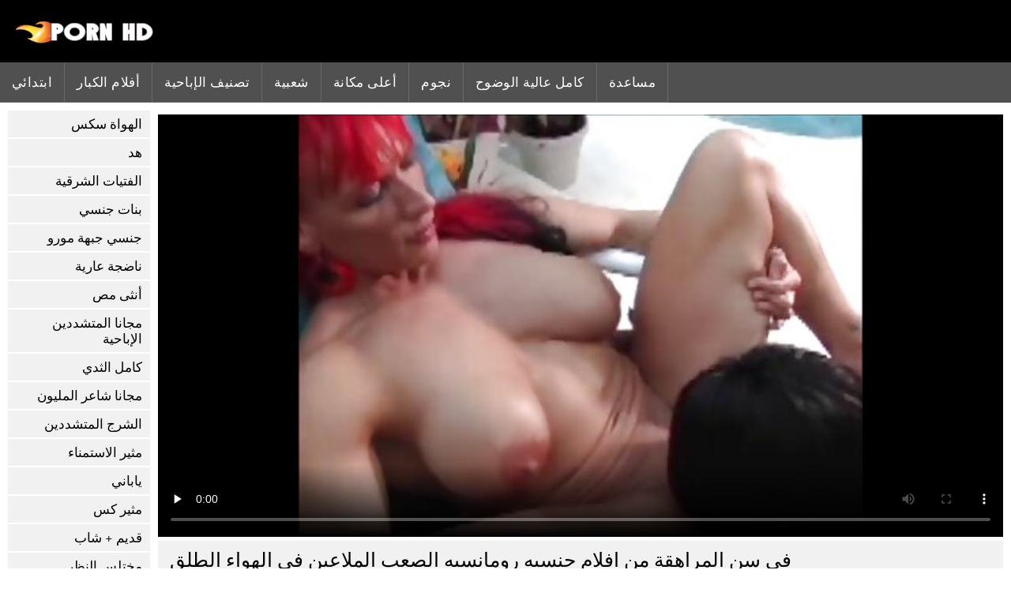

--- FILE ---
content_type: text/html; charset=UTF-8
request_url: https://ar.azeriseks.top/video/70/%D9%81%D9%8A-%D8%B3%D9%86-%D8%A7%D9%84%D9%85%D8%B1%D8%A7%D9%87%D9%82%D8%A9-%D9%85%D9%86-%D8%A7%D9%81%D9%84%D8%A7%D9%85-%D8%AC%D9%86%D8%B3%D9%8A%D9%87-%D8%B1%D9%88%D9%85%D8%A7%D9%86%D8%B3%D9%8A%D9%87-%D8%A7%D9%84%D8%B5%D8%B9%D8%A8-%D8%A7%D9%84%D9%85%D9%84%D8%A7%D8%B9%D9%8A%D9%86-%D9%81%D9%8A-%D8%A7%D9%84%D9%87%D9%88%D8%A7%D8%A1-%D8%A7%D9%84%D8%B7%D9%84%D9%82
body_size: 6471
content:
<!DOCTYPE html><html lang="ar" dir="rtl">
<head>
	
	<meta http-equiv="Content-Type" content="text/html; charset=utf-8" />
	<title>في سن المراهقة من افلام جنسيه رومانسيه الصعب الملاعين في الهواء الطلق</title>
	<meta name="description" content="مثل المنزل ليس ما يكفي من الإثارة لهذا الفرخ في سن المراهقة الجميلة بعد الآن ؛ حتى انها تحاول افلام جنسيه رومانسيه المتشددين الشرج ضجيجا في الهواء الطلق من قبل تيار المتدفقة. رائع!" />
	<meta name="keywords" content="اباحي الثلاثون, مذهلة, مقاطع الفيلم, من الصعب الاباحية, أشرطة الفيديو الاباحية, أفضل الاباحية " /> 
	<link rel="canonical" href="https://ar.azeriseks.top/video/70/في-سن-المراهقة-من-افلام-جنسيه-رومانسيه-الصعب-الملاعين-في-الهواء-الطلق/" />
	<meta name="revisit-after" content="1 day" />
	<meta name="viewport" content="width=device-width, initial-scale=1">
	<meta name="apple-touch-fullscreen" content="yes">
	<base target="_blank">
	<link rel="shortcut icon" href="/files/favicon.ico" />
	<link rel="apple-touch-icon" href="/files/apple-touch-favicon.png"/>
	<link rel="stylesheet" href="/static/main.css?v=87">
</head>

<body>
	<div id="header">
			<div class="mobmenu"></div>
			<div class="logo"><a href="/" title="افلام جنسيه"><img width="175" height="28" title="افلام جنسيه" src="/files/logo.png"></a></div>
<div class="topmob">
			<div class="clear"></div>

	        <div class="mainlinks">
				<a href="/">ابتدائي </a>
			
			
			<a href="#" id="video">الكبار الفيديو </a>
			<span><a href="/videos.html">أفلام الكبار </a>
			<a href="/top.html">تصنيف الإباحية </a>
			<a href="/most-popular.html">شعبية </a></span>
			<a href="#" id="catspshow">جميع الفئات اللعينة </a>
			<a href="/categories.html">أعلى مكانة </a>
			<a href="/pornstar.html" >نجوم </a>
			<a href="/category/hd/" >كامل عالية الوضوح </a>
		
			<a href="/faq.html">مساعدة </a>
			
			<div class="clear"></div>
	        </div>
</div>
<div class="topexit"></div>

	


	</div>

	<div class="content">

	<div id="leftcat">
		<a href="#" class="back">رجوع </a>
		<a href="/category/amateur/">الهواة سكس</a><a href="/category/hd/">هد</a><a href="/category/asian/">الفتيات الشرقية</a><a href="/category/teens/">بنات جنسي</a><a href="/category/milf/">جنسي جبهة مورو</a><a href="/category/matures/">ناضجة عارية</a><a href="/category/blowjobs/">أنثى مص</a><a href="/category/hardcore/">مجانا المتشددين الإباحية</a><a href="/category/big_boobs/">كامل الثدي</a><a href="/category/cumshots/">مجانا شاعر المليون</a><a href="/category/anal/">الشرج المتشددين</a><a href="/category/masturbation/">مثير الاستمناء</a><a href="/category/japanese/">ياباني</a><a href="/category/pussy/">مثير كس</a><a href="/category/old+young/">قديم + شاب</a><a href="/category/voyeur/">مختلس النظر</a><a href="/category/wife/">زوجة</a><a href="/category/babes/">فاتنة الساخنة</a><a href="/category/grannies/">الساخنة الجدة أمي</a><a href="/category/interracial/">بين الأعراق</a><a href="/category/bbw/">سمنة</a><a href="/category/public_nudity/">عارية في الهواء الطلق</a><a href="/category/hidden_cams/">كاميرات خفية الإباحية</a><a href="/category/lesbians/">عارية السحاقيات</a><a href="/category/blondes/">مثير الشقراوات</a><a href="/category/brunettes/">مثير السمراوات</a><a href="/category/german/">الألمانية</a><a href="/category/femdom/">مثير فيمدوم</a><a href="/category/tits/">الثدي</a><a href="/category/creampie/">كريمبي</a><a href="/category/handjobs/">الإستمناء</a><a href="/category/sex_toys/">الجنس لعب الأفلام</a><a href="/category/hairy/">شعر</a><a href="/category/bdsm/">المتشددين بدسم</a><a href="/category/facials/">مثير الوجه</a><a href="/category/pov/">بوف</a><a href="/category/cuckold/">مثير الديوث</a><a href="/category/threesomes/">المجموعات ثلاثية</a><a href="/category/stockings/">الإباحية جوارب</a><a href="/category/flashing/">مثير وامض</a><a href="/category/black+ebony/">الأبنوس الإباحية</a><a href="/category/pornstars/">معروفة</a><a href="/category/celebrities/">مثير المشاهير</a><a href="/category/webcams/">مثير كاميرات</a><a href="/category/group_sex/">مجموعة الجنس</a><a href="/category/vintage/">ممتاز</a><a href="/category/close-ups/">لقطات مقربة</a><a href="/category/dildo/">دسار</a><a href="/category/big_cock/">قضيب كبير الإباحية</a><a href="/category/mom/">امي</a><a href="/category/french/">الفرنسية</a><a href="/category/upskirts/">التنانير</a><a href="/category/fingering/">مثير بالإصبع</a><a href="/category/indian/">مثير الهندي</a><a href="/category/squirting/">مثير التدفق</a><a href="/category/softcore/">شهوانية الأفلام على الانترنت</a><a href="/category/latin/">فيديو اللاتينية</a><a href="/category/british/">البريطانية</a><a href="/category/orgasms/">هزات الجماع</a><a href="/category/big_butts/">المؤخرات الكبيرة</a><a href="/category/massage/">تدليك مثير</a><a href="/category/outdoor/">العامة عارية</a><a href="/category/arab/">عربي اباحي</a><a href="/category/shemales/">الفتيات مع ديك</a><a href="/category/lingerie/">ملابس داخلية</a><a href="/category/gangbang/">تحول جنسي</a><a href="/category/european/">اليورو الجنس</a><a href="/category/swingers/">العهرة</a><a href="/category/bbc/">بي بي سي الجنس</a><a href="/category/foot_fetish/">القدم صنم الاباحية</a>
		<a href="#" class="back">رجوع </a>
	</div>
<div class="contentbl">
		
		
		
<div class="fullw">

   <style>.play21 { padding-bottom: 50%; position: relative; overflow:hidden; margin: 5px 0;}
.play21 video { position: absolute; top: 0; left: 0; width: 100%; height: 100%; background-color: #000; }</style>
<div class="play21">
<video preload="none" controls poster="https://ar.azeriseks.top/media/thumbs/0/v00070.jpg?1648512026"><source src="https://vs8.videosrc.net/s/7/76/7676d046a88111ccfd3b2492ea40e1d7.mp4?md5=yGry897seeEXzXdF8Sagow&expires=1768784266" type="video/mp4"/></video>
						</div>

</div>

	<div class="fullt"><h1>في سن المراهقة من افلام جنسيه رومانسيه الصعب الملاعين في الهواء الطلق</h1></div>

	<div class="vbuttons">
	        <a id="plus" title="هذا يعجبني ">3164</a>
	        
		
		
		
		
	</div>
	

	<div id="more">عرض الوصف </div>
	<div class="vdopinf" id="ivideoinfo">

			مثل المنزل ليس ما يكفي من الإثارة لهذا الفرخ في سن المراهقة الجميلة بعد الآن ؛ حتى انها تحاول افلام جنسيه رومانسيه المتشددين الشرج ضجيجا في الهواء الطلق من قبل تيار المتدفقة. رائع!
				<div class="clear"></div>














				<div class="rpart">
				        <div class="catspisok"><div class="catt">فئات الإباحية : </div> <a href="/category/milf/" title="">جنسي جبهة مورو</a> <a href="/category/lesbians/" title="">عارية السحاقيات</a> <a href="/category/big_boobs/" title="">كامل الثدي</a> <a href="/category/celebrities/" title="">مثير المشاهير</a> <a href="/category/flashing/" title="">مثير وامض</a> <a href="/category/orgasms/" title="">هزات الجماع</a> </div>
				        
					<div class="tagsspisok"><span class="tagg">في هذه الأفلام للبالغين : </span> <a href="/tag/24/" title="">افلام جنسيه رومانسيه</a>  <a id="showtags" href="/pornstar.html">المزيد ...</a></span></div>
				</div>

	</div>
	<div id="less">إخفاء الوصف </div>
	

	


<div class="title relattitle">الأفلام الإباحية ذات الصلة </div>
<div id="preview"><div class="innercont">
	<div class="preview_screen">
		<a href="/video/52/%D9%81%D9%8A-%D8%B3%D9%86-%D8%A7%D9%81%D9%84%D8%A7%D9%85-%D8%AC%D9%86%D8%B3%D9%8A%D9%87-%D8%A7%D8%AC%D9%86%D8%A8%D9%8A%D9%87-%D8%B9%D8%B1%D8%A8%D9%8A%D9%87-%D8%A7%D9%84%D9%85%D8%B1%D8%A7%D9%87%D9%82%D8%A9-%D8%AD%D8%B5%D9%84%D8%AA-%D8%B9%D9%84%D9%8A%D9%87-%D8%A3%D8%AD%D8%B3%D8%A8/"><img src="https://ar.azeriseks.top/media/thumbs/2/v00052.jpg?1644886840" width="392" height="294" title="في سن افلام جنسيه اجنبيه عربيه المراهقة حصلت عليه أحسب">
			 <div class="dlit">02:50</div>
			<div class="ratelike">71734</div>
		
			<div class="quality">كامل ممتاز </div>
		</a>

		
	</div>
	<div class="preview_title"><a href="/video/52/%D9%81%D9%8A-%D8%B3%D9%86-%D8%A7%D9%81%D9%84%D8%A7%D9%85-%D8%AC%D9%86%D8%B3%D9%8A%D9%87-%D8%A7%D8%AC%D9%86%D8%A8%D9%8A%D9%87-%D8%B9%D8%B1%D8%A8%D9%8A%D9%87-%D8%A7%D9%84%D9%85%D8%B1%D8%A7%D9%87%D9%82%D8%A9-%D8%AD%D8%B5%D9%84%D8%AA-%D8%B9%D9%84%D9%8A%D9%87-%D8%A3%D8%AD%D8%B3%D8%A8/">في سن افلام جنسيه اجنبيه عربيه المراهقة حصلت عليه أحسب</a></div>
</div></div><div id="preview"><div class="innercont">
	<div class="preview_screen">
		<a href="/video/5588/%D8%B3%D9%85%D9%8A%D9%83%D8%A9-%D9%81%D8%A7%D8%AA%D9%86%D8%A9-%D8%A7%D9%81%D9%84%D8%A7%D9%85-%D9%83%D8%B1%D8%AA%D9%88%D9%86-%D8%AC%D9%86%D8%B3%D9%8A%D9%87-%D9%8A%D8%B3%D8%AA%D9%85%D9%86%D9%8A/"><img src="https://ar.azeriseks.top/media/thumbs/8/v05588.jpg?1647741614" width="392" height="294" title="سميكة فاتنة افلام كرتون جنسيه يستمني">
			 <div class="dlit">01:11</div>
			<div class="ratelike">96119</div>
		
			<div class="quality">كامل ممتاز </div>
		</a>

		
	</div>
	<div class="preview_title"><a href="/video/5588/%D8%B3%D9%85%D9%8A%D9%83%D8%A9-%D9%81%D8%A7%D8%AA%D9%86%D8%A9-%D8%A7%D9%81%D9%84%D8%A7%D9%85-%D9%83%D8%B1%D8%AA%D9%88%D9%86-%D8%AC%D9%86%D8%B3%D9%8A%D9%87-%D9%8A%D8%B3%D8%AA%D9%85%D9%86%D9%8A/">سميكة فاتنة افلام كرتون جنسيه يستمني</a></div>
</div></div><div id="preview"><div class="innercont">
	<div class="preview_screen">
		<a href="https://ar.azeriseks.top/link.php"><img src="https://ar.azeriseks.top/media/thumbs/3/v09323.jpg?1644118208" width="392" height="294" title="صغيرة في سن المراهقة ابنة افلام جنسيه عنيفه الجنس مع أبي للإيجار">
			 <div class="dlit">12:30</div>
			<div class="ratelike">50790</div>
		
			<div class="quality">كامل ممتاز </div>
		</a>

		
	</div>
	<div class="preview_title"><a href="https://ar.azeriseks.top/link.php">صغيرة في سن المراهقة ابنة افلام جنسيه عنيفه الجنس مع أبي للإيجار</a></div>
</div></div><div id="preview"><div class="innercont">
	<div class="preview_screen">
		<a href="/video/862/%D9%81%D9%8A-%D8%B3%D9%86-%D8%A7%D9%84%D9%85%D8%B1%D8%A7%D9%87%D9%82%D8%A9-%D8%A3%D8%B1%D9%8A%D9%83%D8%A9-%D8%A7%D9%81%D9%84%D8%A7%D9%85-%D8%A8%D8%B1%D8%A7%D8%B2%D9%8A%D9%84%D9%8A%D8%A9-%D8%AC%D9%86%D8%B3%D9%8A%D8%A9-%D9%83%D8%B2%D8%A9/"><img src="https://ar.azeriseks.top/media/thumbs/2/v00862.jpg?1644102041" width="392" height="294" title="في سن المراهقة أريكة افلام برازيلية جنسية كزة">
			 <div class="dlit">11:17</div>
			<div class="ratelike">67165</div>
		
			<div class="quality">كامل ممتاز </div>
		</a>

		
	</div>
	<div class="preview_title"><a href="/video/862/%D9%81%D9%8A-%D8%B3%D9%86-%D8%A7%D9%84%D9%85%D8%B1%D8%A7%D9%87%D9%82%D8%A9-%D8%A3%D8%B1%D9%8A%D9%83%D8%A9-%D8%A7%D9%81%D9%84%D8%A7%D9%85-%D8%A8%D8%B1%D8%A7%D8%B2%D9%8A%D9%84%D9%8A%D8%A9-%D8%AC%D9%86%D8%B3%D9%8A%D8%A9-%D9%83%D8%B2%D8%A9/">في سن المراهقة أريكة افلام برازيلية جنسية كزة</a></div>
</div></div><div id="preview"><div class="innercont">
	<div class="preview_screen">
		<a href="https://ar.azeriseks.top/link.php"><img src="https://ar.azeriseks.top/media/thumbs/1/v00871.jpg?1648187109" width="392" height="294" title="في افلام روسيه جنسيه سن المراهقة ابن الملاعين أمي">
			 <div class="dlit">11:50</div>
			<div class="ratelike">52733</div>
		
			<div class="quality">كامل ممتاز </div>
		</a>

		
	</div>
	<div class="preview_title"><a href="https://ar.azeriseks.top/link.php">في افلام روسيه جنسيه سن المراهقة ابن الملاعين أمي</a></div>
</div></div><div id="preview"><div class="innercont">
	<div class="preview_screen">
		<a href="https://ar.azeriseks.top/link.php"><img src="https://ar.azeriseks.top/media/thumbs/2/v02152.jpg?1644208225" width="392" height="294" title="التايلاندية رنات الحلق افلام جنسيه انجليزيه اللعين">
			 <div class="dlit">13:35</div>
			<div class="ratelike">47200</div>
		
			<div class="quality">كامل ممتاز </div>
		</a>

		
	</div>
	<div class="preview_title"><a href="https://ar.azeriseks.top/link.php">التايلاندية رنات الحلق افلام جنسيه انجليزيه اللعين</a></div>
</div></div><div id="preview"><div class="innercont">
	<div class="preview_screen">
		<a href="https://ar.azeriseks.top/link.php"><img src="https://ar.azeriseks.top/media/thumbs/8/v02868.jpg?1644084905" width="392" height="294" title="الجزء الخلفي من رأسك افلام جنسية واقعية">
			 <div class="dlit">01:19</div>
			<div class="ratelike">22666</div>
		
			<div class="quality">كامل ممتاز </div>
		</a>

		
	</div>
	<div class="preview_title"><a href="https://ar.azeriseks.top/link.php">الجزء الخلفي من رأسك افلام جنسية واقعية</a></div>
</div></div><div id="preview"><div class="innercont">
	<div class="preview_screen">
		<a href="https://ar.azeriseks.top/link.php"><img src="https://ar.azeriseks.top/media/thumbs/2/v08352.jpg?1643990452" width="392" height="294" title="ضيق ثقب في سن افلام جنسيه عربيه واجنبيه المراهقة مثليات">
			 <div class="dlit">06:59</div>
			<div class="ratelike">90843</div>
		
			<div class="quality">كامل ممتاز </div>
		</a>

		
	</div>
	<div class="preview_title"><a href="https://ar.azeriseks.top/link.php">ضيق ثقب في سن افلام جنسيه عربيه واجنبيه المراهقة مثليات</a></div>
</div></div><div id="preview"><div class="innercont">
	<div class="preview_screen">
		<a href="/video/5248/%D9%81%D9%8A-%D9%86%D9%87%D8%A7%D9%8A%D8%A9-%D8%A7%D9%84%D9%85%D8%B7%D8%A7%D9%81-%D8%B9%D9%83%D8%B3-%D8%B9%D8%B5%D8%A7%D8%A8%D8%A9-%D8%A7%D9%81%D9%84%D8%A7%D9%85-%D8%AC%D9%86%D8%B3%D9%8A%D9%87-%D8%A7%D8%A8%D8%A7%D8%AD%D9%8A%D9%87-%D8%A8%D8%A7%D9%86%D8%AC-%D8%A7%D9%84%D9%81%D9%8A%D8%AF%D9%8A%D9%88/"><img src="https://ar.azeriseks.top/media/thumbs/8/v05248.jpg?1643953507" width="392" height="294" title="في نهاية المطاف عكس عصابة افلام جنسيه اباحيه بانج الفيديو">
			 <div class="dlit">01:05</div>
			<div class="ratelike">77874</div>
		
			<div class="quality">كامل ممتاز </div>
		</a>

		
	</div>
	<div class="preview_title"><a href="/video/5248/%D9%81%D9%8A-%D9%86%D9%87%D8%A7%D9%8A%D8%A9-%D8%A7%D9%84%D9%85%D8%B7%D8%A7%D9%81-%D8%B9%D9%83%D8%B3-%D8%B9%D8%B5%D8%A7%D8%A8%D8%A9-%D8%A7%D9%81%D9%84%D8%A7%D9%85-%D8%AC%D9%86%D8%B3%D9%8A%D9%87-%D8%A7%D8%A8%D8%A7%D8%AD%D9%8A%D9%87-%D8%A8%D8%A7%D9%86%D8%AC-%D8%A7%D9%84%D9%81%D9%8A%D8%AF%D9%8A%D9%88/">في نهاية المطاف عكس عصابة افلام جنسيه اباحيه بانج الفيديو</a></div>
</div></div><div id="preview"><div class="innercont">
	<div class="preview_screen">
		<a href="/video/1849/%D8%A7%D9%84%D8%AA%D8%A7%D9%8A%D9%84%D8%A7%D9%86%D8%AF%D9%8A%D8%A9-%D9%81%D8%A7%D8%AA%D9%86%D8%A9-%D9%86%D8%A7%D8%A6%D8%A8-%D8%A7%D9%84%D8%B1%D8%A6%D9%8A%D8%B3-%D8%A7%D9%81%D9%84%D8%A7%D9%85-%D8%AC%D9%86%D8%B3%D9%8A%D9%87-%D9%84%D9%87%D9%8A%D9%81%D8%A7%D8%A1-%D9%88%D9%87%D8%A8%D9%8A-%D8%AF%D8%A7%D8%AE%D9%84/"><img src="https://ar.azeriseks.top/media/thumbs/9/v01849.jpg?1643977813" width="392" height="294" title="التايلاندية فاتنة نائب الرئيس افلام جنسيه لهيفاء وهبي داخل">
			 <div class="dlit">01:44</div>
			<div class="ratelike">58581</div>
		
			<div class="quality">كامل ممتاز </div>
		</a>

		
	</div>
	<div class="preview_title"><a href="/video/1849/%D8%A7%D9%84%D8%AA%D8%A7%D9%8A%D9%84%D8%A7%D9%86%D8%AF%D9%8A%D8%A9-%D9%81%D8%A7%D8%AA%D9%86%D8%A9-%D9%86%D8%A7%D8%A6%D8%A8-%D8%A7%D9%84%D8%B1%D8%A6%D9%8A%D8%B3-%D8%A7%D9%81%D9%84%D8%A7%D9%85-%D8%AC%D9%86%D8%B3%D9%8A%D9%87-%D9%84%D9%87%D9%8A%D9%81%D8%A7%D8%A1-%D9%88%D9%87%D8%A8%D9%8A-%D8%AF%D8%A7%D8%AE%D9%84/">التايلاندية فاتنة نائب الرئيس افلام جنسيه لهيفاء وهبي داخل</a></div>
</div></div><div id="preview"><div class="innercont">
	<div class="preview_screen">
		<a href="/video/8761/%D8%B6%D9%8A%D9%82-%D8%A7%D9%81%D9%84%D8%A7%D9%85-%D9%83%D8%A7%D9%85%D9%84%D8%A9-%D8%AC%D9%86%D8%B3%D9%8A%D8%A9-%D9%81%D9%8A-%D8%B3%D9%86-%D8%A7%D9%84%D9%85%D8%B1%D8%A7%D9%87%D9%82%D8%A9-%D9%8A%D8%AD%D8%B5%D9%84-%D8%A7%D9%84%D8%B4%D8%B1%D8%AC-%D9%82%D8%B5%D9%81%D8%AA/"><img src="https://ar.azeriseks.top/media/thumbs/1/v08761.jpg?1644173123" width="392" height="294" title="ضيق افلام كاملة جنسية في سن المراهقة يحصل الشرج قصفت">
			 <div class="dlit">02:46</div>
			<div class="ratelike">35373</div>
		
			<div class="quality">كامل ممتاز </div>
		</a>

		
	</div>
	<div class="preview_title"><a href="/video/8761/%D8%B6%D9%8A%D9%82-%D8%A7%D9%81%D9%84%D8%A7%D9%85-%D9%83%D8%A7%D9%85%D9%84%D8%A9-%D8%AC%D9%86%D8%B3%D9%8A%D8%A9-%D9%81%D9%8A-%D8%B3%D9%86-%D8%A7%D9%84%D9%85%D8%B1%D8%A7%D9%87%D9%82%D8%A9-%D9%8A%D8%AD%D8%B5%D9%84-%D8%A7%D9%84%D8%B4%D8%B1%D8%AC-%D9%82%D8%B5%D9%81%D8%AA/">ضيق افلام كاملة جنسية في سن المراهقة يحصل الشرج قصفت</a></div>
</div></div><div id="preview"><div class="innercont">
	<div class="preview_screen">
		<a href="https://ar.azeriseks.top/link.php"><img src="https://ar.azeriseks.top/media/thumbs/2/v05102.jpg?1647580524" width="392" height="294" title="الأشياء افلام جنسبة الحب سوف تفعل">
			 <div class="dlit">11:16</div>
			<div class="ratelike">18225</div>
		
			<div class="quality">كامل ممتاز </div>
		</a>

		
	</div>
	<div class="preview_title"><a href="https://ar.azeriseks.top/link.php">الأشياء افلام جنسبة الحب سوف تفعل</a></div>
</div></div><div id="preview"><div class="innercont">
	<div class="preview_screen">
		<a href="/video/9735/%D8%B9%D8%A7%D8%B1%D9%8A%D8%A7%D8%AA-%D8%A7%D9%81%D9%84%D8%A7%D9%85-%D8%AC%D9%86%D8%B3%D9%8A%D9%87-%D8%AB%D9%82%D8%A7%D9%81%D9%8A%D9%87-%D8%A7%D9%84%D9%83%D9%86%D9%88%D8%B2/"><img src="https://ar.azeriseks.top/media/thumbs/5/v09735.jpg?1644003913" width="392" height="294" title="عاريات افلام جنسيه ثقافيه الكنوز">
			 <div class="dlit">07:59</div>
			<div class="ratelike">24527</div>
		
			<div class="quality">كامل ممتاز </div>
		</a>

		
	</div>
	<div class="preview_title"><a href="/video/9735/%D8%B9%D8%A7%D8%B1%D9%8A%D8%A7%D8%AA-%D8%A7%D9%81%D9%84%D8%A7%D9%85-%D8%AC%D9%86%D8%B3%D9%8A%D9%87-%D8%AB%D9%82%D8%A7%D9%81%D9%8A%D9%87-%D8%A7%D9%84%D9%83%D9%86%D9%88%D8%B2/">عاريات افلام جنسيه ثقافيه الكنوز</a></div>
</div></div><div id="preview"><div class="innercont">
	<div class="preview_screen">
		<a href="https://ar.azeriseks.top/link.php"><img src="https://ar.azeriseks.top/media/thumbs/3/v09663.jpg?1644022814" width="392" height="294" title="أعلى افلام جنسيه عربيه البريطانية وقحة خسر في الأحمق لها">
			 <div class="dlit">03:12</div>
			<div class="ratelike">10377</div>
		
			<div class="quality">كامل ممتاز </div>
		</a>

		
	</div>
	<div class="preview_title"><a href="https://ar.azeriseks.top/link.php">أعلى افلام جنسيه عربيه البريطانية وقحة خسر في الأحمق لها</a></div>
</div></div><div id="preview"><div class="innercont">
	<div class="preview_screen">
		<a href="/video/6236/%D9%87%D8%B0%D8%A7-%D9%87%D9%88-%D8%B9%D9%85%D9%84%D9%83-%D8%A7%D9%81%D9%84%D8%A7%D9%85-%D8%B1%D9%88%D9%85%D8%A7%D9%86%D8%B3%D9%8A%D8%A9-%D8%AC%D9%86%D8%B3%D9%8A%D8%A9/"><img src="https://ar.azeriseks.top/media/thumbs/6/v06236.jpg?1646717410" width="392" height="294" title="هذا هو عملك افلام رومانسية جنسية">
			 <div class="dlit">09:02</div>
			<div class="ratelike">37414</div>
		
			<div class="quality">كامل ممتاز </div>
		</a>

		
	</div>
	<div class="preview_title"><a href="/video/6236/%D9%87%D8%B0%D8%A7-%D9%87%D9%88-%D8%B9%D9%85%D9%84%D9%83-%D8%A7%D9%81%D9%84%D8%A7%D9%85-%D8%B1%D9%88%D9%85%D8%A7%D9%86%D8%B3%D9%8A%D8%A9-%D8%AC%D9%86%D8%B3%D9%8A%D8%A9/">هذا هو عملك افلام رومانسية جنسية</a></div>
</div></div><div id="preview"><div class="innercont">
	<div class="preview_screen">
		<a href="/video/9480/%D8%AB%D8%AF%D9%8A-%D8%A7%D9%84%D8%AA%D9%88%D8%A7%D8%A1-%D8%B4%D8%A8%D9%83-%D8%A7%D9%81%D9%84%D8%A7%D9%85-%D8%AC%D9%86%D8%B3%D9%8A%D9%87-%D9%83%D9%88%D8%B1%D9%8A%D9%87/"><img src="https://ar.azeriseks.top/media/thumbs/0/v09480.jpg?1645749029" width="392" height="294" title="ثدي التواء شبك افلام جنسيه كوريه">
			 <div class="dlit">01:07</div>
			<div class="ratelike">19990</div>
		
			<div class="quality">كامل ممتاز </div>
		</a>

		
	</div>
	<div class="preview_title"><a href="/video/9480/%D8%AB%D8%AF%D9%8A-%D8%A7%D9%84%D8%AA%D9%88%D8%A7%D8%A1-%D8%B4%D8%A8%D9%83-%D8%A7%D9%81%D9%84%D8%A7%D9%85-%D8%AC%D9%86%D8%B3%D9%8A%D9%87-%D9%83%D9%88%D8%B1%D9%8A%D9%87/">ثدي التواء شبك افلام جنسيه كوريه</a></div>
</div></div><div id="preview"><div class="innercont">
	<div class="preview_screen">
		<a href="https://ar.azeriseks.top/link.php"><img src="https://ar.azeriseks.top/media/thumbs/7/v05297.jpg?1644885004" width="392" height="294" title="الطريقة التي افلام اثاره جنسيه يعمل بها">
			 <div class="dlit">04:50</div>
			<div class="ratelike">25914</div>
		
			<div class="quality">كامل ممتاز </div>
		</a>

		
	</div>
	<div class="preview_title"><a href="https://ar.azeriseks.top/link.php">الطريقة التي افلام اثاره جنسيه يعمل بها</a></div>
</div></div><div id="preview"><div class="innercont">
	<div class="preview_screen">
		<a href="https://ar.azeriseks.top/link.php"><img src="https://ar.azeriseks.top/media/thumbs/7/v09307.jpg?1644174004" width="392" height="294" title="صغيرة في سن المراهقة الذاتي اللعنة الشرج مقاطع جنسيه من افلام مصريه">
			 <div class="dlit">02:08</div>
			<div class="ratelike">24261</div>
		
			<div class="quality">كامل ممتاز </div>
		</a>

		
	</div>
	<div class="preview_title"><a href="https://ar.azeriseks.top/link.php">صغيرة في سن المراهقة الذاتي اللعنة الشرج مقاطع جنسيه من افلام مصريه</a></div>
</div></div><div id="preview"><div class="innercont">
	<div class="preview_screen">
		<a href="/video/9802/%D8%AA%D9%88%D8%B1%D9%8A-%D8%A8%D9%84%D8%A7%D9%83-%D8%A7%D9%84%D9%85%D9%84%D8%A7%D8%B9%D9%8A%D9%86-%D9%84%D9%87%D8%A7-%D8%A7%D9%81%D9%84%D8%A7%D9%85-%D8%AC%D9%86%D8%B3%D9%8A%D9%87-%D9%83%D9%84%D8%A7%D8%B3%D9%8A%D9%83-%D8%A7%D9%84%D9%85%D9%88%D8%B8%D9%81-%D9%85%D8%A7%D9%86%D9%88%D9%8A%D9%84-%D9%81%D9%8A%D8%B1%D9%8A%D8%B1%D8%A7/"><img src="https://ar.azeriseks.top/media/thumbs/2/v09802.jpg?1644238835" width="392" height="294" title="توري بلاك الملاعين لها افلام جنسيه كلاسيك الموظف مانويل فيريرا">
			 <div class="dlit">06:47</div>
			<div class="ratelike">34546</div>
		
			<div class="quality">كامل ممتاز </div>
		</a>

		
	</div>
	<div class="preview_title"><a href="/video/9802/%D8%AA%D9%88%D8%B1%D9%8A-%D8%A8%D9%84%D8%A7%D9%83-%D8%A7%D9%84%D9%85%D9%84%D8%A7%D8%B9%D9%8A%D9%86-%D9%84%D9%87%D8%A7-%D8%A7%D9%81%D9%84%D8%A7%D9%85-%D8%AC%D9%86%D8%B3%D9%8A%D9%87-%D9%83%D9%84%D8%A7%D8%B3%D9%8A%D9%83-%D8%A7%D9%84%D9%85%D9%88%D8%B8%D9%81-%D9%85%D8%A7%D9%86%D9%88%D9%8A%D9%84-%D9%81%D9%8A%D8%B1%D9%8A%D8%B1%D8%A7/">توري بلاك الملاعين لها افلام جنسيه كلاسيك الموظف مانويل فيريرا</a></div>
</div></div><div id="preview"><div class="innercont">
	<div class="preview_screen">
		<a href="https://ar.azeriseks.top/link.php"><img src="https://ar.azeriseks.top/media/thumbs/3/v07343.jpg?1644541229" width="392" height="294" title="الثلاثي العهرة أفلام جنسية إيطالية تبا">
			 <div class="dlit">01:27</div>
			<div class="ratelike">49615</div>
		
			<div class="quality">كامل ممتاز </div>
		</a>

		
	</div>
	<div class="preview_title"><a href="https://ar.azeriseks.top/link.php">الثلاثي العهرة أفلام جنسية إيطالية تبا</a></div>
</div></div><div id="preview"><div class="innercont">
	<div class="preview_screen">
		<a href="/video/1512/%D9%85%D8%B1%D8%A7%D9%87%D9%82-%D9%82%D9%86%D9%88%D8%A7%D8%AA-%D8%A7%D9%81%D9%84%D8%A7%D9%85-%D8%AC%D9%86%D8%B3%D9%8A%D9%87-%D9%85%D8%BA%D8%B1%D9%8A-039-%D9%84%D9%82%D8%A7%D8%A1-%D8%AC%D9%86%D8%B3%D9%8A-%D9%82%D8%A7%D8%B3%D9%8A/"><img src="https://ar.azeriseks.top/media/thumbs/2/v01512.jpg?1644245106" width="392" height="294" title="مراهق قنوات افلام جنسيه مغري # 039 ؛ لقاء جنسي قاسي">
			 <div class="dlit">11:48</div>
			<div class="ratelike">28989</div>
		
			<div class="quality">كامل ممتاز </div>
		</a>

		
	</div>
	<div class="preview_title"><a href="/video/1512/%D9%85%D8%B1%D8%A7%D9%87%D9%82-%D9%82%D9%86%D9%88%D8%A7%D8%AA-%D8%A7%D9%81%D9%84%D8%A7%D9%85-%D8%AC%D9%86%D8%B3%D9%8A%D9%87-%D9%85%D8%BA%D8%B1%D9%8A-039-%D9%84%D9%82%D8%A7%D8%A1-%D8%AC%D9%86%D8%B3%D9%8A-%D9%82%D8%A7%D8%B3%D9%8A/">مراهق قنوات افلام جنسيه مغري # 039 ؛ لقاء جنسي قاسي</a></div>
</div></div><div id="preview"><div class="innercont">
	<div class="preview_screen">
		<a href="/video/273/%D9%81%D9%8A-%D8%A7%D9%81%D9%84%D8%A7%D9%85-%D8%AC%D9%86%D8%B3%D9%8A%D9%87-%D9%84%D8%A8%D9%86%D8%A7%D9%86%D9%8A%D9%87-%D8%B3%D9%86-%D8%A7%D9%84%D9%85%D8%B1%D8%A7%D9%87%D9%82%D8%A9-%D9%85%D8%AB%D9%84%D9%8A%D8%A7%D8%AA-%D8%A7%D9%84%D8%AD%D8%B5%D9%88%D9%84-%D8%B9%D9%84%D9%89-%D8%A8%D8%B9%D8%B6%D9%87%D8%A7-%D8%A7%D9%84%D8%A8%D8%B9%D8%B6-%D9%85%D8%B9-%D8%A7%D9%84%D9%84%D8%B9%D8%A8/"><img src="https://ar.azeriseks.top/media/thumbs/3/v00273.jpg?1644015635" width="392" height="294" title="في افلام جنسيه لبنانيه سن المراهقة مثليات الحصول على بعضها البعض مع اللعب">
			 <div class="dlit">05:10</div>
			<div class="ratelike">18290</div>
		
			<div class="quality">كامل ممتاز </div>
		</a>

		
	</div>
	<div class="preview_title"><a href="/video/273/%D9%81%D9%8A-%D8%A7%D9%81%D9%84%D8%A7%D9%85-%D8%AC%D9%86%D8%B3%D9%8A%D9%87-%D9%84%D8%A8%D9%86%D8%A7%D9%86%D9%8A%D9%87-%D8%B3%D9%86-%D8%A7%D9%84%D9%85%D8%B1%D8%A7%D9%87%D9%82%D8%A9-%D9%85%D8%AB%D9%84%D9%8A%D8%A7%D8%AA-%D8%A7%D9%84%D8%AD%D8%B5%D9%88%D9%84-%D8%B9%D9%84%D9%89-%D8%A8%D8%B9%D8%B6%D9%87%D8%A7-%D8%A7%D9%84%D8%A8%D8%B9%D8%B6-%D9%85%D8%B9-%D8%A7%D9%84%D9%84%D8%B9%D8%A8/">في افلام جنسيه لبنانيه سن المراهقة مثليات الحصول على بعضها البعض مع اللعب</a></div>
</div></div><div id="preview"><div class="innercont">
	<div class="preview_screen">
		<a href="/video/6120/%D9%87%D8%B0%D8%A7-%D8%A7%D9%84%D8%B1%D8%AC%D9%84-%D9%83%D8%A7%D9%86-%D8%A7%D9%81%D9%84%D8%A7%D9%85-%D8%AC%D9%86%D8%B3%D9%8A%D9%87-%D8%A7%D8%AC%D9%86%D8%A8%D9%8A%D9%87-%D9%88%D8%B9%D8%B1%D8%A8%D9%8A%D9%87-%D9%81%D8%AE%D9%88%D8%B1%D8%A7/"><img src="https://ar.azeriseks.top/media/thumbs/0/v06120.jpg?1644803133" width="392" height="294" title="هذا الرجل كان افلام جنسيه اجنبيه وعربيه فخورا">
			 <div class="dlit">03:27</div>
			<div class="ratelike">36546</div>
		
			<div class="quality">كامل ممتاز </div>
		</a>

		
	</div>
	<div class="preview_title"><a href="/video/6120/%D9%87%D8%B0%D8%A7-%D8%A7%D9%84%D8%B1%D8%AC%D9%84-%D9%83%D8%A7%D9%86-%D8%A7%D9%81%D9%84%D8%A7%D9%85-%D8%AC%D9%86%D8%B3%D9%8A%D9%87-%D8%A7%D8%AC%D9%86%D8%A8%D9%8A%D9%87-%D9%88%D8%B9%D8%B1%D8%A8%D9%8A%D9%87-%D9%81%D8%AE%D9%88%D8%B1%D8%A7/">هذا الرجل كان افلام جنسيه اجنبيه وعربيه فخورا</a></div>
</div></div><div id="preview"><div class="innercont">
	<div class="preview_screen">
		<a href="/video/8227/%D8%B6%D9%8A%D9%82-%D8%B3%D9%85%D8%B1%D8%A7%D8%A1-%D9%85%D8%B9-%D8%B7%D8%B9%D9%85-%D8%A7%D9%84%D8%AF%D9%8A%D9%83-%D9%8A%D8%AD%D8%B5%D9%84-%D8%B9%D9%84%D9%8A%D9%87-%D8%A7%D9%84%D8%AC%D8%A7%D8%AF-%D9%88%D8%A7%D9%84%D8%B3%D8%B1%D9%8A%D8%B9-%D8%A7%D9%81%D9%84%D8%A7%D9%85-%D8%AC%D9%86%D8%B3%D9%8A%D9%87-%D8%A7%D9%86%D8%AC%D9%84%D9%8A%D8%B2%D9%8A%D9%87-%D9%88-%D9%8A%D8%AD%D8%A8-%D8%B0%D9%84%D9%83/"><img src="https://ar.azeriseks.top/media/thumbs/7/v08227.jpg?1643957134" width="392" height="294" title="ضيق سمراء مع طعم الديك يحصل عليه الجاد والسريع افلام جنسيه انجليزيه و يحب ذلك">
			 <div class="dlit">13:30</div>
			<div class="ratelike">4234</div>
		
			<div class="quality">كامل ممتاز </div>
		</a>

		
	</div>
	<div class="preview_title"><a href="/video/8227/%D8%B6%D9%8A%D9%82-%D8%B3%D9%85%D8%B1%D8%A7%D8%A1-%D9%85%D8%B9-%D8%B7%D8%B9%D9%85-%D8%A7%D9%84%D8%AF%D9%8A%D9%83-%D9%8A%D8%AD%D8%B5%D9%84-%D8%B9%D9%84%D9%8A%D9%87-%D8%A7%D9%84%D8%AC%D8%A7%D8%AF-%D9%88%D8%A7%D9%84%D8%B3%D8%B1%D9%8A%D8%B9-%D8%A7%D9%81%D9%84%D8%A7%D9%85-%D8%AC%D9%86%D8%B3%D9%8A%D9%87-%D8%A7%D9%86%D8%AC%D9%84%D9%8A%D8%B2%D9%8A%D9%87-%D9%88-%D9%8A%D8%AD%D8%A8-%D8%B0%D9%84%D9%83/">ضيق سمراء مع طعم الديك يحصل عليه الجاد والسريع افلام جنسيه انجليزيه و يحب ذلك</a></div>
</div></div>






		
	</div>	
</div>
<div class="clear"></div>
	<div id="footer">
		

	<div class="clear"></div>
	</div>
<div id="toplay"></div>
<div id="gototop" title="Наверх"></div>



</body>
</html>